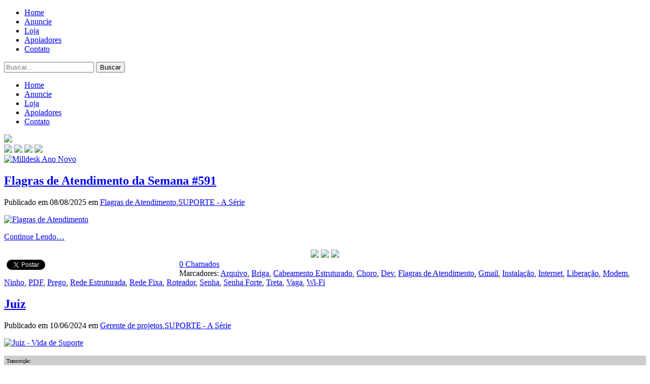

--- FILE ---
content_type: text/html; charset=UTF-8
request_url: https://vidadesuporte.com.br/tag/treta/
body_size: 12738
content:
<!DOCTYPE html>
<html lang="pt-BR">
<head profile="http://gmpg.org/xfn/11">
<meta name="viewport" content="width=device-width; initial-scale = 1.0; maximum-scale=1.0; user-scalable=no" />
<meta http-equiv="Content-Type" content="text/html; charset=UTF-8" />
<title>Treta Archives -Vida de Suporte</title>


<link rel="alternate" type="application/rss+xml" title="Vida de Suporte RSS Feed" href="https://vidadesuporte.com.br/feed/" />
<link rel="shortcut icon" type="image/jpg" href="https://vidadesuporte.com.br/wp-content/uploads/2011/06/preview_16x161.png"/>
<link rel="pingback" href="https://vidadesuporte.com.br/xmlrpc.php" />
<meta name='robots' content='index, follow, max-image-preview:large, max-snippet:-1, max-video-preview:-1' />
	<style>img:is([sizes="auto" i], [sizes^="auto," i]) { contain-intrinsic-size: 3000px 1500px }</style>
	
	<!-- This site is optimized with the Yoast SEO plugin v26.3 - https://yoast.com/wordpress/plugins/seo/ -->
	<link rel="canonical" href="https://vidadesuporte.com.br/tag/treta/" />
	<meta name="twitter:card" content="summary_large_image" />
	<meta name="twitter:title" content="Treta Archives -" />
	<script type="application/ld+json" class="yoast-schema-graph">{"@context":"https://schema.org","@graph":[{"@type":"CollectionPage","@id":"https://vidadesuporte.com.br/tag/treta/","url":"https://vidadesuporte.com.br/tag/treta/","name":"Treta Archives -","isPartOf":{"@id":"https://vidadesuporte.com.br/#website"},"primaryImageOfPage":{"@id":"https://vidadesuporte.com.br/tag/treta/#primaryimage"},"image":{"@id":"https://vidadesuporte.com.br/tag/treta/#primaryimage"},"thumbnailUrl":"https://vidadesuporte.com.br/wp-content/uploads/2025/08/Ninho-1.jpg","breadcrumb":{"@id":"https://vidadesuporte.com.br/tag/treta/#breadcrumb"},"inLanguage":"pt-BR"},{"@type":"ImageObject","inLanguage":"pt-BR","@id":"https://vidadesuporte.com.br/tag/treta/#primaryimage","url":"https://vidadesuporte.com.br/wp-content/uploads/2025/08/Ninho-1.jpg","contentUrl":"https://vidadesuporte.com.br/wp-content/uploads/2025/08/Ninho-1.jpg","width":1200,"height":627,"caption":"E agora? - Flagras de Atendimento"},{"@type":"BreadcrumbList","@id":"https://vidadesuporte.com.br/tag/treta/#breadcrumb","itemListElement":[{"@type":"ListItem","position":1,"name":"Home","item":"https://vidadesuporte.com.br/"},{"@type":"ListItem","position":2,"name":"Treta"}]},{"@type":"WebSite","@id":"https://vidadesuporte.com.br/#website","url":"https://vidadesuporte.com.br/","name":"Vida de Suporte","description":"Maior página de humor sobre TI","potentialAction":[{"@type":"SearchAction","target":{"@type":"EntryPoint","urlTemplate":"https://vidadesuporte.com.br/?s={search_term_string}"},"query-input":{"@type":"PropertyValueSpecification","valueRequired":true,"valueName":"search_term_string"}}],"inLanguage":"pt-BR"}]}</script>
	<!-- / Yoast SEO plugin. -->


<link rel='dns-prefetch' href='//secure.gravatar.com' />
<link rel='dns-prefetch' href='//stats.wp.com' />
<link rel='dns-prefetch' href='//v0.wordpress.com' />
<link rel='dns-prefetch' href='//jetpack.wordpress.com' />
<link rel='dns-prefetch' href='//s0.wp.com' />
<link rel='dns-prefetch' href='//public-api.wordpress.com' />
<link rel='dns-prefetch' href='//0.gravatar.com' />
<link rel='dns-prefetch' href='//1.gravatar.com' />
<link rel='dns-prefetch' href='//2.gravatar.com' />
<link rel="alternate" type="application/rss+xml" title="Feed de tag para Vida de Suporte &raquo; Treta" href="https://vidadesuporte.com.br/tag/treta/feed/" />
<script type="text/javascript">
/* <![CDATA[ */
window._wpemojiSettings = {"baseUrl":"https:\/\/s.w.org\/images\/core\/emoji\/16.0.1\/72x72\/","ext":".png","svgUrl":"https:\/\/s.w.org\/images\/core\/emoji\/16.0.1\/svg\/","svgExt":".svg","source":{"concatemoji":"https:\/\/vidadesuporte.com.br\/wp-includes\/js\/wp-emoji-release.min.js?ver=6.8.3"}};
/*! This file is auto-generated */
!function(s,n){var o,i,e;function c(e){try{var t={supportTests:e,timestamp:(new Date).valueOf()};sessionStorage.setItem(o,JSON.stringify(t))}catch(e){}}function p(e,t,n){e.clearRect(0,0,e.canvas.width,e.canvas.height),e.fillText(t,0,0);var t=new Uint32Array(e.getImageData(0,0,e.canvas.width,e.canvas.height).data),a=(e.clearRect(0,0,e.canvas.width,e.canvas.height),e.fillText(n,0,0),new Uint32Array(e.getImageData(0,0,e.canvas.width,e.canvas.height).data));return t.every(function(e,t){return e===a[t]})}function u(e,t){e.clearRect(0,0,e.canvas.width,e.canvas.height),e.fillText(t,0,0);for(var n=e.getImageData(16,16,1,1),a=0;a<n.data.length;a++)if(0!==n.data[a])return!1;return!0}function f(e,t,n,a){switch(t){case"flag":return n(e,"\ud83c\udff3\ufe0f\u200d\u26a7\ufe0f","\ud83c\udff3\ufe0f\u200b\u26a7\ufe0f")?!1:!n(e,"\ud83c\udde8\ud83c\uddf6","\ud83c\udde8\u200b\ud83c\uddf6")&&!n(e,"\ud83c\udff4\udb40\udc67\udb40\udc62\udb40\udc65\udb40\udc6e\udb40\udc67\udb40\udc7f","\ud83c\udff4\u200b\udb40\udc67\u200b\udb40\udc62\u200b\udb40\udc65\u200b\udb40\udc6e\u200b\udb40\udc67\u200b\udb40\udc7f");case"emoji":return!a(e,"\ud83e\udedf")}return!1}function g(e,t,n,a){var r="undefined"!=typeof WorkerGlobalScope&&self instanceof WorkerGlobalScope?new OffscreenCanvas(300,150):s.createElement("canvas"),o=r.getContext("2d",{willReadFrequently:!0}),i=(o.textBaseline="top",o.font="600 32px Arial",{});return e.forEach(function(e){i[e]=t(o,e,n,a)}),i}function t(e){var t=s.createElement("script");t.src=e,t.defer=!0,s.head.appendChild(t)}"undefined"!=typeof Promise&&(o="wpEmojiSettingsSupports",i=["flag","emoji"],n.supports={everything:!0,everythingExceptFlag:!0},e=new Promise(function(e){s.addEventListener("DOMContentLoaded",e,{once:!0})}),new Promise(function(t){var n=function(){try{var e=JSON.parse(sessionStorage.getItem(o));if("object"==typeof e&&"number"==typeof e.timestamp&&(new Date).valueOf()<e.timestamp+604800&&"object"==typeof e.supportTests)return e.supportTests}catch(e){}return null}();if(!n){if("undefined"!=typeof Worker&&"undefined"!=typeof OffscreenCanvas&&"undefined"!=typeof URL&&URL.createObjectURL&&"undefined"!=typeof Blob)try{var e="postMessage("+g.toString()+"("+[JSON.stringify(i),f.toString(),p.toString(),u.toString()].join(",")+"));",a=new Blob([e],{type:"text/javascript"}),r=new Worker(URL.createObjectURL(a),{name:"wpTestEmojiSupports"});return void(r.onmessage=function(e){c(n=e.data),r.terminate(),t(n)})}catch(e){}c(n=g(i,f,p,u))}t(n)}).then(function(e){for(var t in e)n.supports[t]=e[t],n.supports.everything=n.supports.everything&&n.supports[t],"flag"!==t&&(n.supports.everythingExceptFlag=n.supports.everythingExceptFlag&&n.supports[t]);n.supports.everythingExceptFlag=n.supports.everythingExceptFlag&&!n.supports.flag,n.DOMReady=!1,n.readyCallback=function(){n.DOMReady=!0}}).then(function(){return e}).then(function(){var e;n.supports.everything||(n.readyCallback(),(e=n.source||{}).concatemoji?t(e.concatemoji):e.wpemoji&&e.twemoji&&(t(e.twemoji),t(e.wpemoji)))}))}((window,document),window._wpemojiSettings);
/* ]]> */
</script>
<style id='wp-emoji-styles-inline-css' type='text/css'>

	img.wp-smiley, img.emoji {
		display: inline !important;
		border: none !important;
		box-shadow: none !important;
		height: 1em !important;
		width: 1em !important;
		margin: 0 0.07em !important;
		vertical-align: -0.1em !important;
		background: none !important;
		padding: 0 !important;
	}
</style>
<link rel='stylesheet' id='wp-block-library-css' href='https://vidadesuporte.com.br/wp-includes/css/dist/block-library/style.min.css?ver=6.8.3' type='text/css' media='all' />
<style id='classic-theme-styles-inline-css' type='text/css'>
/*! This file is auto-generated */
.wp-block-button__link{color:#fff;background-color:#32373c;border-radius:9999px;box-shadow:none;text-decoration:none;padding:calc(.667em + 2px) calc(1.333em + 2px);font-size:1.125em}.wp-block-file__button{background:#32373c;color:#fff;text-decoration:none}
</style>
<link rel='stylesheet' id='mediaelement-css' href='https://vidadesuporte.com.br/wp-includes/js/mediaelement/mediaelementplayer-legacy.min.css?ver=4.2.17' type='text/css' media='all' />
<link rel='stylesheet' id='wp-mediaelement-css' href='https://vidadesuporte.com.br/wp-includes/js/mediaelement/wp-mediaelement.min.css?ver=6.8.3' type='text/css' media='all' />
<style id='jetpack-sharing-buttons-style-inline-css' type='text/css'>
.jetpack-sharing-buttons__services-list{display:flex;flex-direction:row;flex-wrap:wrap;gap:0;list-style-type:none;margin:5px;padding:0}.jetpack-sharing-buttons__services-list.has-small-icon-size{font-size:12px}.jetpack-sharing-buttons__services-list.has-normal-icon-size{font-size:16px}.jetpack-sharing-buttons__services-list.has-large-icon-size{font-size:24px}.jetpack-sharing-buttons__services-list.has-huge-icon-size{font-size:36px}@media print{.jetpack-sharing-buttons__services-list{display:none!important}}.editor-styles-wrapper .wp-block-jetpack-sharing-buttons{gap:0;padding-inline-start:0}ul.jetpack-sharing-buttons__services-list.has-background{padding:1.25em 2.375em}
</style>
<style id='global-styles-inline-css' type='text/css'>
:root{--wp--preset--aspect-ratio--square: 1;--wp--preset--aspect-ratio--4-3: 4/3;--wp--preset--aspect-ratio--3-4: 3/4;--wp--preset--aspect-ratio--3-2: 3/2;--wp--preset--aspect-ratio--2-3: 2/3;--wp--preset--aspect-ratio--16-9: 16/9;--wp--preset--aspect-ratio--9-16: 9/16;--wp--preset--color--black: #000000;--wp--preset--color--cyan-bluish-gray: #abb8c3;--wp--preset--color--white: #ffffff;--wp--preset--color--pale-pink: #f78da7;--wp--preset--color--vivid-red: #cf2e2e;--wp--preset--color--luminous-vivid-orange: #ff6900;--wp--preset--color--luminous-vivid-amber: #fcb900;--wp--preset--color--light-green-cyan: #7bdcb5;--wp--preset--color--vivid-green-cyan: #00d084;--wp--preset--color--pale-cyan-blue: #8ed1fc;--wp--preset--color--vivid-cyan-blue: #0693e3;--wp--preset--color--vivid-purple: #9b51e0;--wp--preset--gradient--vivid-cyan-blue-to-vivid-purple: linear-gradient(135deg,rgba(6,147,227,1) 0%,rgb(155,81,224) 100%);--wp--preset--gradient--light-green-cyan-to-vivid-green-cyan: linear-gradient(135deg,rgb(122,220,180) 0%,rgb(0,208,130) 100%);--wp--preset--gradient--luminous-vivid-amber-to-luminous-vivid-orange: linear-gradient(135deg,rgba(252,185,0,1) 0%,rgba(255,105,0,1) 100%);--wp--preset--gradient--luminous-vivid-orange-to-vivid-red: linear-gradient(135deg,rgba(255,105,0,1) 0%,rgb(207,46,46) 100%);--wp--preset--gradient--very-light-gray-to-cyan-bluish-gray: linear-gradient(135deg,rgb(238,238,238) 0%,rgb(169,184,195) 100%);--wp--preset--gradient--cool-to-warm-spectrum: linear-gradient(135deg,rgb(74,234,220) 0%,rgb(151,120,209) 20%,rgb(207,42,186) 40%,rgb(238,44,130) 60%,rgb(251,105,98) 80%,rgb(254,248,76) 100%);--wp--preset--gradient--blush-light-purple: linear-gradient(135deg,rgb(255,206,236) 0%,rgb(152,150,240) 100%);--wp--preset--gradient--blush-bordeaux: linear-gradient(135deg,rgb(254,205,165) 0%,rgb(254,45,45) 50%,rgb(107,0,62) 100%);--wp--preset--gradient--luminous-dusk: linear-gradient(135deg,rgb(255,203,112) 0%,rgb(199,81,192) 50%,rgb(65,88,208) 100%);--wp--preset--gradient--pale-ocean: linear-gradient(135deg,rgb(255,245,203) 0%,rgb(182,227,212) 50%,rgb(51,167,181) 100%);--wp--preset--gradient--electric-grass: linear-gradient(135deg,rgb(202,248,128) 0%,rgb(113,206,126) 100%);--wp--preset--gradient--midnight: linear-gradient(135deg,rgb(2,3,129) 0%,rgb(40,116,252) 100%);--wp--preset--font-size--small: 13px;--wp--preset--font-size--medium: 20px;--wp--preset--font-size--large: 36px;--wp--preset--font-size--x-large: 42px;--wp--preset--spacing--20: 0.44rem;--wp--preset--spacing--30: 0.67rem;--wp--preset--spacing--40: 1rem;--wp--preset--spacing--50: 1.5rem;--wp--preset--spacing--60: 2.25rem;--wp--preset--spacing--70: 3.38rem;--wp--preset--spacing--80: 5.06rem;--wp--preset--shadow--natural: 6px 6px 9px rgba(0, 0, 0, 0.2);--wp--preset--shadow--deep: 12px 12px 50px rgba(0, 0, 0, 0.4);--wp--preset--shadow--sharp: 6px 6px 0px rgba(0, 0, 0, 0.2);--wp--preset--shadow--outlined: 6px 6px 0px -3px rgba(255, 255, 255, 1), 6px 6px rgba(0, 0, 0, 1);--wp--preset--shadow--crisp: 6px 6px 0px rgba(0, 0, 0, 1);}:where(.is-layout-flex){gap: 0.5em;}:where(.is-layout-grid){gap: 0.5em;}body .is-layout-flex{display: flex;}.is-layout-flex{flex-wrap: wrap;align-items: center;}.is-layout-flex > :is(*, div){margin: 0;}body .is-layout-grid{display: grid;}.is-layout-grid > :is(*, div){margin: 0;}:where(.wp-block-columns.is-layout-flex){gap: 2em;}:where(.wp-block-columns.is-layout-grid){gap: 2em;}:where(.wp-block-post-template.is-layout-flex){gap: 1.25em;}:where(.wp-block-post-template.is-layout-grid){gap: 1.25em;}.has-black-color{color: var(--wp--preset--color--black) !important;}.has-cyan-bluish-gray-color{color: var(--wp--preset--color--cyan-bluish-gray) !important;}.has-white-color{color: var(--wp--preset--color--white) !important;}.has-pale-pink-color{color: var(--wp--preset--color--pale-pink) !important;}.has-vivid-red-color{color: var(--wp--preset--color--vivid-red) !important;}.has-luminous-vivid-orange-color{color: var(--wp--preset--color--luminous-vivid-orange) !important;}.has-luminous-vivid-amber-color{color: var(--wp--preset--color--luminous-vivid-amber) !important;}.has-light-green-cyan-color{color: var(--wp--preset--color--light-green-cyan) !important;}.has-vivid-green-cyan-color{color: var(--wp--preset--color--vivid-green-cyan) !important;}.has-pale-cyan-blue-color{color: var(--wp--preset--color--pale-cyan-blue) !important;}.has-vivid-cyan-blue-color{color: var(--wp--preset--color--vivid-cyan-blue) !important;}.has-vivid-purple-color{color: var(--wp--preset--color--vivid-purple) !important;}.has-black-background-color{background-color: var(--wp--preset--color--black) !important;}.has-cyan-bluish-gray-background-color{background-color: var(--wp--preset--color--cyan-bluish-gray) !important;}.has-white-background-color{background-color: var(--wp--preset--color--white) !important;}.has-pale-pink-background-color{background-color: var(--wp--preset--color--pale-pink) !important;}.has-vivid-red-background-color{background-color: var(--wp--preset--color--vivid-red) !important;}.has-luminous-vivid-orange-background-color{background-color: var(--wp--preset--color--luminous-vivid-orange) !important;}.has-luminous-vivid-amber-background-color{background-color: var(--wp--preset--color--luminous-vivid-amber) !important;}.has-light-green-cyan-background-color{background-color: var(--wp--preset--color--light-green-cyan) !important;}.has-vivid-green-cyan-background-color{background-color: var(--wp--preset--color--vivid-green-cyan) !important;}.has-pale-cyan-blue-background-color{background-color: var(--wp--preset--color--pale-cyan-blue) !important;}.has-vivid-cyan-blue-background-color{background-color: var(--wp--preset--color--vivid-cyan-blue) !important;}.has-vivid-purple-background-color{background-color: var(--wp--preset--color--vivid-purple) !important;}.has-black-border-color{border-color: var(--wp--preset--color--black) !important;}.has-cyan-bluish-gray-border-color{border-color: var(--wp--preset--color--cyan-bluish-gray) !important;}.has-white-border-color{border-color: var(--wp--preset--color--white) !important;}.has-pale-pink-border-color{border-color: var(--wp--preset--color--pale-pink) !important;}.has-vivid-red-border-color{border-color: var(--wp--preset--color--vivid-red) !important;}.has-luminous-vivid-orange-border-color{border-color: var(--wp--preset--color--luminous-vivid-orange) !important;}.has-luminous-vivid-amber-border-color{border-color: var(--wp--preset--color--luminous-vivid-amber) !important;}.has-light-green-cyan-border-color{border-color: var(--wp--preset--color--light-green-cyan) !important;}.has-vivid-green-cyan-border-color{border-color: var(--wp--preset--color--vivid-green-cyan) !important;}.has-pale-cyan-blue-border-color{border-color: var(--wp--preset--color--pale-cyan-blue) !important;}.has-vivid-cyan-blue-border-color{border-color: var(--wp--preset--color--vivid-cyan-blue) !important;}.has-vivid-purple-border-color{border-color: var(--wp--preset--color--vivid-purple) !important;}.has-vivid-cyan-blue-to-vivid-purple-gradient-background{background: var(--wp--preset--gradient--vivid-cyan-blue-to-vivid-purple) !important;}.has-light-green-cyan-to-vivid-green-cyan-gradient-background{background: var(--wp--preset--gradient--light-green-cyan-to-vivid-green-cyan) !important;}.has-luminous-vivid-amber-to-luminous-vivid-orange-gradient-background{background: var(--wp--preset--gradient--luminous-vivid-amber-to-luminous-vivid-orange) !important;}.has-luminous-vivid-orange-to-vivid-red-gradient-background{background: var(--wp--preset--gradient--luminous-vivid-orange-to-vivid-red) !important;}.has-very-light-gray-to-cyan-bluish-gray-gradient-background{background: var(--wp--preset--gradient--very-light-gray-to-cyan-bluish-gray) !important;}.has-cool-to-warm-spectrum-gradient-background{background: var(--wp--preset--gradient--cool-to-warm-spectrum) !important;}.has-blush-light-purple-gradient-background{background: var(--wp--preset--gradient--blush-light-purple) !important;}.has-blush-bordeaux-gradient-background{background: var(--wp--preset--gradient--blush-bordeaux) !important;}.has-luminous-dusk-gradient-background{background: var(--wp--preset--gradient--luminous-dusk) !important;}.has-pale-ocean-gradient-background{background: var(--wp--preset--gradient--pale-ocean) !important;}.has-electric-grass-gradient-background{background: var(--wp--preset--gradient--electric-grass) !important;}.has-midnight-gradient-background{background: var(--wp--preset--gradient--midnight) !important;}.has-small-font-size{font-size: var(--wp--preset--font-size--small) !important;}.has-medium-font-size{font-size: var(--wp--preset--font-size--medium) !important;}.has-large-font-size{font-size: var(--wp--preset--font-size--large) !important;}.has-x-large-font-size{font-size: var(--wp--preset--font-size--x-large) !important;}
:where(.wp-block-post-template.is-layout-flex){gap: 1.25em;}:where(.wp-block-post-template.is-layout-grid){gap: 1.25em;}
:where(.wp-block-columns.is-layout-flex){gap: 2em;}:where(.wp-block-columns.is-layout-grid){gap: 2em;}
:root :where(.wp-block-pullquote){font-size: 1.5em;line-height: 1.6;}
</style>
<link rel='stylesheet' id='econsulters-cache-plugin-styles-css' href='https://vidadesuporte.com.br/wp-content/plugins/econsulters-cache/public/assets/css/public.css?ver=1.0.0' type='text/css' media='all' />
<link rel='stylesheet' id='estilo-css' href='https://vidadesuporte.com.br/wp-content/themes/vdsuporte/style.css?ver=6.8.3' type='text/css' media='all' />
<link rel='stylesheet' id='responsivo-css' href='https://vidadesuporte.com.br/wp-content/themes/vdsuporte/responsivo.css?ver=6.8.3' type='text/css' media='all' />
<script type="text/javascript" src="https://vidadesuporte.com.br/wp-includes/js/jquery/jquery.min.js?ver=3.7.1" id="jquery-core-js"></script>
<script type="text/javascript" src="https://vidadesuporte.com.br/wp-includes/js/jquery/jquery-migrate.min.js?ver=3.4.1" id="jquery-migrate-js"></script>
<script type="text/javascript" src="https://vidadesuporte.com.br/wp-content/plugins/econsulters-cache/public/assets/js/public.js?ver=1.0.0" id="econsulters-cache-plugin-script-js"></script>
<script type="text/javascript" src="https://vidadesuporte.com.br/wp-content/themes/vdsuporte/script.js?ver=6.8.3" id="blogive-script-js"></script>
<link rel="https://api.w.org/" href="https://vidadesuporte.com.br/wp-json/" /><link rel="alternate" title="JSON" type="application/json" href="https://vidadesuporte.com.br/wp-json/wp/v2/tags/7320" /><link rel="EditURI" type="application/rsd+xml" title="RSD" href="https://vidadesuporte.com.br/xmlrpc.php?rsd" />
<meta name="generator" content="WordPress 6.8.3" />
        
        <meta property="fb:admins" content="100001001584107"/>                
        
		<script language="javascript">
		jQuery(function($){
			
			
			
			/// update nos numeros de comentarios
			$('.postcom').each(function(){
				var atucom = $(this).val();
				var urlcom = $(this).parent().find('.posturl').val();
				
				var combj = $(this).attr('id');
				
				$.getJSON("https://graph.facebook.com/1056143497840609/?ids="+urlcom, function(json) {
					//console.log(json);
					if(json!=''){
					var fbcom; 			
					for(i in json) {
						if(json[i].hasOwnProperty('share')){
							fbcom = json[i].share.comment_count;
						}
					}
					//console.log(fbcom);
					var novocom = (fbcom*1)+(atucom*1);
					
					if(novocom == 0) var novocom = 'Chamados';
					if(novocom == 1) var novocom = '1 Chamado';
					if(novocom>1) var novocom = novocom+' Chamados';
						if($('#'+combj).parent().find('.comentai a').length) $('#'+combj).parent().find('.comentai a').html(novocom);
						else if($('#'+combj).parent().parent().find('.comentai a').length) $('#'+combj).parent().parent().find('.comentai a').html(novocom);
						else if($('#'+combj).parent().parent().parent().find('.comentai a').length) $('#'+combj).parent().parent().parent().find('.comentai a').html(novocom);
											}
				});
				
			});
			
				
				
			
		});
		</script>
		<style>
		#sombrafbc{
			background:#000;
			position:fixed;
			display:none;
			z-index:99999;
			width:120%;
			height:120%;
			opacity:0.5;
			margin:-10%;
		}
		#palcom{
			position:fixed;
			display:none;
			left:50%;
			top:50%;
			margin:-300px 0 0 -300px;
			z-index:99999;
			width:600px;
			height:600px;
			border-radius:5px;
		}
		#closelfb{
			float:right;
			margin:-20px -20px;
			z-index:1000;
			cursor:pointer;
		}
		</style>
		
	
		<link rel="stylesheet" href="https://vidadesuporte.com.br/wp-content/plugins/wp-page-numbers/tiny/wp-page-numbers.css" type="text/css" media="screen" />	<style>img#wpstats{display:none}</style>
		
<!-- Jetpack Open Graph Tags -->
<meta property="og:type" content="website" />
<meta property="og:title" content="Treta Archives -" />
<meta property="og:url" content="https://vidadesuporte.com.br/tag/treta/" />
<meta property="og:site_name" content="Vida de Suporte" />
<meta property="og:image" content="https://s0.wp.com/i/blank.jpg" />
<meta property="og:image:width" content="200" />
<meta property="og:image:height" content="200" />
<meta property="og:image:alt" content="" />
<meta property="og:locale" content="pt_BR" />

<!-- End Jetpack Open Graph Tags -->

<meta name="google-site-verification" content="6qPTN3O0YXjwWaldsSHSQ4__kc7Repr3kXyQwoXMT6c" />

<script type="text/javascript">

  var _gaq = _gaq || [];
  _gaq.push(['_setAccount', 'UA-15306883-2']);
  _gaq.push(['_trackPageview']);

  (function() {
    var ga = document.createElement('script'); ga.type = 'text/javascript'; ga.async = true;
    ga.src = ('https:' == document.location.protocol ? 'https://ssl' : 'http://www') + '.google-analytics.com/ga.js';
    var s = document.getElementsByTagName('script')[0]; s.parentNode.insertBefore(ga, s);
  })();

</script>

</head>

<body>


<div id="fb-root"></div>
<script>(function(d, s, id) {
  var js, fjs = d.getElementsByTagName(s)[0];
  if (d.getElementById(id)) return;
  js = d.createElement(s); js.id = id;
  js.src = "//connect.facebook.net/pt_BR/all.js#xfbml=1";
  fjs.parentNode.insertBefore(js, fjs);
}(document, 'script', 'facebook-jssdk'));</script>
<script>!function(d,s,id){var js,fjs=d.getElementsByTagName(s)[0],p=/^http:/.test(d.location)?'http':'https';if(!d.getElementById(id)){js=d.createElement(s);js.id=id;js.src=p+'://platform.twitter.com/widgets.js';fjs.parentNode.insertBefore(js,fjs);}}(document, 'script', 'twitter-wjs');</script>

<!-- Posicione esta tag depois da última tag do botão +1. -->
<script type="text/javascript">
  window.___gcfg = {lang: 'pt-BR'};

  (function() {
    var po = document.createElement('script'); po.type = 'text/javascript'; po.async = true;
    po.src = 'https://apis.google.com/js/plusone.js';
    var s = document.getElementsByTagName('script')[0]; s.parentNode.insertBefore(po, s);
  })();
</script>


    <div id="headermenu">
    <div class="mainpage">
        <div class="menuheader"><ul id="menu-menu-topo" class="menu"><li id="menu-item-9543" class="menu-item menu-item-type-custom menu-item-object-custom menu-item-home menu-item-9543"><a href="https://vidadesuporte.com.br/">Home</a></li>
<li id="menu-item-9538" class="menu-item menu-item-type-post_type menu-item-object-page menu-item-9538"><a href="https://vidadesuporte.com.br/anuncie/">Anuncie</a></li>
<li id="menu-item-11397" class="menu-item menu-item-type-custom menu-item-object-custom menu-item-11397"><a href="http://loja.vidadesuporte.com.br/">Loja</a></li>
<li id="menu-item-9574" class="menu-item menu-item-type-post_type menu-item-object-page menu-item-9574"><a href="https://vidadesuporte.com.br/apoiadores/">Apoiadores</a></li>
<li id="menu-item-9542" class="menu-item menu-item-type-post_type menu-item-object-page menu-item-9542"><a href="https://vidadesuporte.com.br/contato/">Contato</a></li>
</ul></div>    
     <div id="buscablog">
           <form action="https://vidadesuporte.com.br" method="get">
                <input type="text" size="20" name="s" id="s" placeholder="Buscar..." value="" /> <input type="submit" id="acao" value="Buscar"/>
           </form>
     </div>
     <div id="menuresp">
     	<a href="#" id="abrem"></a>
        <div id="lista">
        <div class="listah"><ul id="menu-menu-topo-1" class="menu"><li class="menu-item menu-item-type-custom menu-item-object-custom menu-item-home menu-item-9543"><a href="https://vidadesuporte.com.br/">Home</a></li>
<li class="menu-item menu-item-type-post_type menu-item-object-page menu-item-9538"><a href="https://vidadesuporte.com.br/anuncie/">Anuncie</a></li>
<li class="menu-item menu-item-type-custom menu-item-object-custom menu-item-11397"><a href="http://loja.vidadesuporte.com.br/">Loja</a></li>
<li class="menu-item menu-item-type-post_type menu-item-object-page menu-item-9574"><a href="https://vidadesuporte.com.br/apoiadores/">Apoiadores</a></li>
<li class="menu-item menu-item-type-post_type menu-item-object-page menu-item-9542"><a href="https://vidadesuporte.com.br/contato/">Contato</a></li>
</ul></div>        </div>
     </div>
    </div>
     
	</div>
    <div id="cabefoo"></div>

<div class="mainpage">
<div id="cabecalho" style="background:url(https://vidadesuporte.com.br/wp-content/uploads/2015/01/Topo_Figa_Grey.png) 335px 0 no-repeat;">
    <div id="logo">
    	<a href="https://vidadesuporte.com.br"><img src="https://vidadesuporte.com.br/wp-content/themes/vdsuporte/images/logo.gif" border="0" /></a>
    </div>


        <div id="redessociais">
            <a href="https://www.instagram.com/tirinhas_suporte/" target="_blank" title="Siga no Insta"><img src="https://vidadesuporte.com.br/wp-content/themes/vdsuporte/images/insta.png"></a>
            <a href="https://www.facebook.com/tirinhassuporte" target="_blank" title="Curta no Facebook"><img src="https://vidadesuporte.com.br/wp-content/themes/vdsuporte/images/fb.png"></a>
            <a href="http://twitter.com/Andre_Suporte" target="_blank" title="Siga no Twitter"><img src="https://vidadesuporte.com.br/wp-content/themes/vdsuporte/images/tw.png" ></a>
            <a href="https://www.youtube.com/user/suportecanal" target="_blank" title="Assine o canal"><img class="or" src="https://vidadesuporte.com.br/wp-content/themes/vdsuporte/images/yt.png"></a>
        </div>
        
</div>
    <div id="bloco-posts">
    
    
            <div id="adstopo"><a href="https://www.milldesk.com.br/avalie?utm_source=bannertopovidadesuporte&utm_medium=vidadesuportebannertopo&utm_campaign=bannertopovidadesuporte&origem=vidadesuporte_topo" target="_blank"><img src="https://vidadesuporte.com.br/wp-content/uploads/2026/01/Milldesk-Ano-Novo.gif" alt="Milldesk Ano Novo" width="630" height="150" class="aligncenter size-full wp-image-34667" /></a></div>
        
                <div class="post" id="post-33829">
        
            <h2 class="titulopost">
                <a href="https://vidadesuporte.com.br/suporte-a-serie/flagras-de-atendimento-da-semana-591/" rel="bookmark" title="Flagras de Atendimento da Semana #591">Flagras de Atendimento da Semana #591</a>
            </h2>
            
            <div class="infopost">
                Publicado em 08/08/2025 em <a href="https://vidadesuporte.com.br/category/suporte-a-serie/flagras-de-atendimento/" rel="category tag">Flagras de Atendimento</a>,<a href="https://vidadesuporte.com.br/category/suporte-a-serie/" rel="category tag">SUPORTE - A Série</a>            </div>
            
                  
                
            <div class="content">
                <p><a href="https://vidadesuporte.com.br/suporte-a-serie/flagras-de-atendimento-da-semana-591/#more-33829"><img fetchpriority="high" decoding="async" src="https://vidadesuporte.com.br/wp-content/uploads/2025/08/Flagras-591.jpg" alt="Flagras de Atendimento" width="500" height="517" class="aligncenter size-full wp-image-33841" srcset="https://vidadesuporte.com.br/wp-content/uploads/2025/08/Flagras-591.jpg 500w, https://vidadesuporte.com.br/wp-content/uploads/2025/08/Flagras-591-290x300.jpg 290w" sizes="(max-width: 500px) 100vw, 500px" /></a></p>
<p> <a href="https://vidadesuporte.com.br/suporte-a-serie/flagras-de-atendimento-da-semana-591/#more-33829" class="more-link"> Continue Lendo&#8230;</a></p>
<input type="hidden" id="url33829" class="posturl" value="http://vidadesuporte.com.br/suporte-a-serie/flagras-de-atendimento-da-semana-591/" />
					<input type="hidden" id="com33829" class="postcom" value="0" />            </div>
                
            <div class="postfooter">
                <div class="listsos" style="text-align:center;">
                    <a target="_blank" href="whatsapp://send?text=Flagras%20de%20Atendimento%20da%20Semana%20%23591%20https%3A%2F%2Fvidadesuporte.com.br%2Fsuporte-a-serie%2Fflagras-de-atendimento-da-semana-591%2F"><img src="https://vidadesuporte.com.br/wp-content/themes/vdsuporte/images/whatsappbutton.png" border="0" /></a>

                    <a target="_blank" href="https://www.facebook.com/sharer/sharer.php?u=https://vidadesuporte.com.br/suporte-a-serie/flagras-de-atendimento-da-semana-591/"><img src="https://vidadesuporte.com.br/wp-content/themes/vdsuporte/images/facebook.png" border="0" /></a>

                    <a target="_blank" href="https://twitter.com/home?status=Flagras%20de%20Atendimento%20da%20Semana%20%23591%20https%3A%2F%2Fvidadesuporte.com.br%2Fsuporte-a-serie%2Fflagras-de-atendimento-da-semana-591%2F"><img src="https://vidadesuporte.com.br/wp-content/themes/vdsuporte/images/twitter.png" border="0" /></a>
                </div>
                
            <table width="340" style="float:left; margin:0 0 5px 5px;" border="0" cellspacing="0" cellpadding="0">
                      <tr>
                        <td><div class="fb-share-button" data-href="https://vidadesuporte.com.br/suporte-a-serie/flagras-de-atendimento-da-semana-591/" data-width="80" data-type="box_count"></div></td>
                        <td><div class="fb-like" data-href="https://vidadesuporte.com.br/suporte-a-serie/flagras-de-atendimento-da-semana-591/" data-width="80" data-layout="box_count" data-action="like" data-show-faces="true" data-share="false"></div></td>
                        <td>    <a href="https://twitter.com/share" class="twitter-share-button" data-count="vertical" data-url="https://vidadesuporte.com.br/suporte-a-serie/flagras-de-atendimento-da-semana-591/" data-text="Flagras de Atendimento da Semana #591" data-via="Andre_Suporte" data-lang="pt" data-related="Andre_Suporte">Tweetar</a></td>
                        <td><div class="g-plusone" data-size="tall" data-href="https://vidadesuporte.com.br/suporte-a-serie/flagras-de-atendimento-da-semana-591/"></div></td>
                      </tr>
            </table> 
            
                                <div class="comentai">
                    <a href="https://vidadesuporte.com.br/suporte-a-serie/flagras-de-atendimento-da-semana-591/#respond">0 Chamados</a>                </div>
                                
                <div class="tags">Marcadores: <a href="https://vidadesuporte.com.br/tag/arquivo/" rel="tag">Arquivo</a>, <a href="https://vidadesuporte.com.br/tag/briga/" rel="tag">Briga</a>, <a href="https://vidadesuporte.com.br/tag/cabeamento-estruturado/" rel="tag">Cabeamento Estruturado</a>, <a href="https://vidadesuporte.com.br/tag/choro/" rel="tag">Choro</a>, <a href="https://vidadesuporte.com.br/tag/dev/" rel="tag">Dev</a>, <a href="https://vidadesuporte.com.br/tag/flagras-de-atendimento/" rel="tag">Flagras de Atendimento</a>, <a href="https://vidadesuporte.com.br/tag/gmail/" rel="tag">Gmail</a>, <a href="https://vidadesuporte.com.br/tag/instalacao/" rel="tag">Instalação</a>, <a href="https://vidadesuporte.com.br/tag/internet/" rel="tag">Internet</a>, <a href="https://vidadesuporte.com.br/tag/liberacao/" rel="tag">Liberação</a>, <a href="https://vidadesuporte.com.br/tag/modem/" rel="tag">Modem</a>, <a href="https://vidadesuporte.com.br/tag/ninho/" rel="tag">Ninho</a>, <a href="https://vidadesuporte.com.br/tag/pdf/" rel="tag">PDF</a>, <a href="https://vidadesuporte.com.br/tag/prego/" rel="tag">Prego</a>, <a href="https://vidadesuporte.com.br/tag/rede-estruturada/" rel="tag">Rede Estruturada</a>, <a href="https://vidadesuporte.com.br/tag/rede-fixa/" rel="tag">Rede Fixa</a>, <a href="https://vidadesuporte.com.br/tag/roteador/" rel="tag">Roteador</a>, <a href="https://vidadesuporte.com.br/tag/senha/" rel="tag">Senha</a>, <a href="https://vidadesuporte.com.br/tag/senha-forte/" rel="tag">Senha Forte</a>, <a href="https://vidadesuporte.com.br/tag/treta/" rel="tag">Treta</a>, <a href="https://vidadesuporte.com.br/tag/vaga/" rel="tag">Vaga</a>, <a href="https://vidadesuporte.com.br/tag/wi-fi/" rel="tag">Wi-Fi</a></div>            </div>
        </div>

                            <div class="post" id="post-31853">
        
            <h2 class="titulopost">
                <a href="https://vidadesuporte.com.br/suporte-a-serie/juiz/" rel="bookmark" title="Juiz">Juiz</a>
            </h2>
            
            <div class="infopost">
                Publicado em 10/06/2024 em <a href="https://vidadesuporte.com.br/category/suporte-a-serie/gerente-de-projetos/" rel="category tag">Gerente de projetos</a>,<a href="https://vidadesuporte.com.br/category/suporte-a-serie/" rel="category tag">SUPORTE - A Série</a>            </div>
            
                  
                
            <div class="content">
                <p><a href="https://vidadesuporte.com.br/wp-content/uploads/2024/06/Suporte_3462.jpg"><img decoding="async" src="https://vidadesuporte.com.br/wp-content/uploads/2024/06/Suporte_3462.jpg" alt="Juiz - Vida de Suporte" width="600" height="536" class="aligncenter size-full wp-image-31854" srcset="https://vidadesuporte.com.br/wp-content/uploads/2024/06/Suporte_3462.jpg 600w, https://vidadesuporte.com.br/wp-content/uploads/2024/06/Suporte_3462-300x268.jpg 300w" sizes="(max-width: 600px) 100vw, 600px" /></a></p>
<div style="padding: 5px; background-color:#cccccc; font-size: 10px">
Transcrição:</p>
<p>Alex [papeando com o Suporte enquanto pegam um café]: O gerente se ofereceu pra ser o juiz da pelada dos funcionários?<br />
Suporte: Sim. Mas não foi uma boa ideia.<br />
Suporte: Xingaram até a tataravó do Gerente quando ele apitou.<br />
Alex: Quando ele apitou uma falta, impedimento ou pênalti?<br />
Suporte: O início da partida.
</p></div>
<p align="center" style="font-weight: normal">
Mais tirinhas com o Gerente você vê <strong><a href="https://vidadesuporte.com.br/category/suporte-a-serie/gerente-de-projetos/" rel="noopener" target="_blank">aqui!</a></strong> Mais partidas da pelada da firma você confere <strong><a href="https://vidadesuporte.com.br/tag/pelada/" rel="noopener" target="_blank">aqui!</a></strong></p>
<input type="hidden" id="url31853" class="posturl" value="http://vidadesuporte.com.br/suporte-a-serie/juiz/" />
					<input type="hidden" id="com31853" class="postcom" value="0" />            </div>
                
            <div class="postfooter">
                <div class="listsos" style="text-align:center;">
                    <a target="_blank" href="whatsapp://send?text=Juiz%20https%3A%2F%2Fvidadesuporte.com.br%2Fsuporte-a-serie%2Fjuiz%2F"><img src="https://vidadesuporte.com.br/wp-content/themes/vdsuporte/images/whatsappbutton.png" border="0" /></a>

                    <a target="_blank" href="https://www.facebook.com/sharer/sharer.php?u=https://vidadesuporte.com.br/suporte-a-serie/juiz/"><img src="https://vidadesuporte.com.br/wp-content/themes/vdsuporte/images/facebook.png" border="0" /></a>

                    <a target="_blank" href="https://twitter.com/home?status=Juiz%20https%3A%2F%2Fvidadesuporte.com.br%2Fsuporte-a-serie%2Fjuiz%2F"><img src="https://vidadesuporte.com.br/wp-content/themes/vdsuporte/images/twitter.png" border="0" /></a>
                </div>
                
            <table width="340" style="float:left; margin:0 0 5px 5px;" border="0" cellspacing="0" cellpadding="0">
                      <tr>
                        <td><div class="fb-share-button" data-href="https://vidadesuporte.com.br/suporte-a-serie/juiz/" data-width="80" data-type="box_count"></div></td>
                        <td><div class="fb-like" data-href="https://vidadesuporte.com.br/suporte-a-serie/juiz/" data-width="80" data-layout="box_count" data-action="like" data-show-faces="true" data-share="false"></div></td>
                        <td>    <a href="https://twitter.com/share" class="twitter-share-button" data-count="vertical" data-url="https://vidadesuporte.com.br/suporte-a-serie/juiz/" data-text="Juiz" data-via="Andre_Suporte" data-lang="pt" data-related="Andre_Suporte">Tweetar</a></td>
                        <td><div class="g-plusone" data-size="tall" data-href="https://vidadesuporte.com.br/suporte-a-serie/juiz/"></div></td>
                      </tr>
            </table> 
            
                                <div class="comentai">
                    <a href="https://vidadesuporte.com.br/suporte-a-serie/juiz/#respond">0 Chamados</a>                </div>
                                
                <div class="tags">Marcadores: <a href="https://vidadesuporte.com.br/tag/bola/" rel="tag">Bola</a>, <a href="https://vidadesuporte.com.br/tag/chefe/" rel="tag">Chefe</a>, <a href="https://vidadesuporte.com.br/tag/falta/" rel="tag">Falta</a>, <a href="https://vidadesuporte.com.br/tag/futebol/" rel="tag">Futebol</a>, <a href="https://vidadesuporte.com.br/tag/gerente/" rel="tag">Gerente</a>, <a href="https://vidadesuporte.com.br/tag/juiz/" rel="tag">Juiz</a>, <a href="https://vidadesuporte.com.br/tag/mae/" rel="tag">Mãe</a>, <a href="https://vidadesuporte.com.br/tag/pelada/" rel="tag">Pelada</a>, <a href="https://vidadesuporte.com.br/tag/treta/" rel="tag">Treta</a>, <a href="https://vidadesuporte.com.br/tag/xingamento/" rel="tag">Xingamento</a>, <a href="https://vidadesuporte.com.br/tag/xingar/" rel="tag">Xingar</a></div>            </div>
        </div>

                            <div class="post" id="post-29872">
        
            <h2 class="titulopost">
                <a href="https://vidadesuporte.com.br/suporte-a-serie/flagras-de-atendimento-da-semana-516/" rel="bookmark" title="Flagras de Atendimento da Semana #516">Flagras de Atendimento da Semana #516</a>
            </h2>
            
            <div class="infopost">
                Publicado em 21/04/2023 em <a href="https://vidadesuporte.com.br/category/suporte-a-serie/flagras-de-atendimento/" rel="category tag">Flagras de Atendimento</a>,<a href="https://vidadesuporte.com.br/category/suporte-a-serie/" rel="category tag">SUPORTE - A Série</a>            </div>
            
                  
                
            <div class="content">
                <p><a href="https://vidadesuporte.com.br/suporte-a-serie/flagras-de-atendimento-da-semana-516/#more-29872"><img decoding="async" src="https://vidadesuporte.com.br/wp-content/uploads/2023/04/Flagras-516.jpg" alt="Flagras de Atendimento" width="500" height="517" class="aligncenter size-full wp-image-29876" srcset="https://vidadesuporte.com.br/wp-content/uploads/2023/04/Flagras-516.jpg 500w, https://vidadesuporte.com.br/wp-content/uploads/2023/04/Flagras-516-290x300.jpg 290w" sizes="(max-width: 500px) 100vw, 500px" /></a></p>
<p> <a href="https://vidadesuporte.com.br/suporte-a-serie/flagras-de-atendimento-da-semana-516/#more-29872" class="more-link"> Continue Lendo&#8230;</a></p>
<input type="hidden" id="url29872" class="posturl" value="http://vidadesuporte.com.br/suporte-a-serie/flagras-de-atendimento-da-semana-516/" />
					<input type="hidden" id="com29872" class="postcom" value="2" />            </div>
                
            <div class="postfooter">
                <div class="listsos" style="text-align:center;">
                    <a target="_blank" href="whatsapp://send?text=Flagras%20de%20Atendimento%20da%20Semana%20%23516%20https%3A%2F%2Fvidadesuporte.com.br%2Fsuporte-a-serie%2Fflagras-de-atendimento-da-semana-516%2F"><img src="https://vidadesuporte.com.br/wp-content/themes/vdsuporte/images/whatsappbutton.png" border="0" /></a>

                    <a target="_blank" href="https://www.facebook.com/sharer/sharer.php?u=https://vidadesuporte.com.br/suporte-a-serie/flagras-de-atendimento-da-semana-516/"><img src="https://vidadesuporte.com.br/wp-content/themes/vdsuporte/images/facebook.png" border="0" /></a>

                    <a target="_blank" href="https://twitter.com/home?status=Flagras%20de%20Atendimento%20da%20Semana%20%23516%20https%3A%2F%2Fvidadesuporte.com.br%2Fsuporte-a-serie%2Fflagras-de-atendimento-da-semana-516%2F"><img src="https://vidadesuporte.com.br/wp-content/themes/vdsuporte/images/twitter.png" border="0" /></a>
                </div>
                
            <table width="340" style="float:left; margin:0 0 5px 5px;" border="0" cellspacing="0" cellpadding="0">
                      <tr>
                        <td><div class="fb-share-button" data-href="https://vidadesuporte.com.br/suporte-a-serie/flagras-de-atendimento-da-semana-516/" data-width="80" data-type="box_count"></div></td>
                        <td><div class="fb-like" data-href="https://vidadesuporte.com.br/suporte-a-serie/flagras-de-atendimento-da-semana-516/" data-width="80" data-layout="box_count" data-action="like" data-show-faces="true" data-share="false"></div></td>
                        <td>    <a href="https://twitter.com/share" class="twitter-share-button" data-count="vertical" data-url="https://vidadesuporte.com.br/suporte-a-serie/flagras-de-atendimento-da-semana-516/" data-text="Flagras de Atendimento da Semana #516" data-via="Andre_Suporte" data-lang="pt" data-related="Andre_Suporte">Tweetar</a></td>
                        <td><div class="g-plusone" data-size="tall" data-href="https://vidadesuporte.com.br/suporte-a-serie/flagras-de-atendimento-da-semana-516/"></div></td>
                      </tr>
            </table> 
            
                                <div class="comentai">
                    <a href="https://vidadesuporte.com.br/suporte-a-serie/flagras-de-atendimento-da-semana-516/#comments">2 Chamados</a>                </div>
                                
                <div class="tags">Marcadores: <a href="https://vidadesuporte.com.br/tag/aspira/" rel="tag">Aspira</a>, <a href="https://vidadesuporte.com.br/tag/chrome/" rel="tag">Chrome</a>, <a href="https://vidadesuporte.com.br/tag/cpu/" rel="tag">cpu</a>, <a href="https://vidadesuporte.com.br/tag/erro/" rel="tag">Erro</a>, <a href="https://vidadesuporte.com.br/tag/estagiario/" rel="tag">Estagiário</a>, <a href="https://vidadesuporte.com.br/tag/estagiario-aprova/" rel="tag">Estagiário Aprova</a>, <a href="https://vidadesuporte.com.br/tag/fax/" rel="tag">Fax</a>, <a href="https://vidadesuporte.com.br/tag/flagras-de-atendimento/" rel="tag">Flagras de Atendimento</a>, <a href="https://vidadesuporte.com.br/tag/garantia/" rel="tag">Garantia</a>, <a href="https://vidadesuporte.com.br/tag/impressora/" rel="tag">Impressora</a>, <a href="https://vidadesuporte.com.br/tag/navegador/" rel="tag">Navegador</a>, <a href="https://vidadesuporte.com.br/tag/processador/" rel="tag">Processador</a>, <a href="https://vidadesuporte.com.br/tag/socket/" rel="tag">Socket</a>, <a href="https://vidadesuporte.com.br/tag/spotify/" rel="tag">Spotify</a>, <a href="https://vidadesuporte.com.br/tag/treta/" rel="tag">Treta</a></div>            </div>
        </div>

                               
		
<div class="navigation">
                        </div>

                        </div>

<div id="bdireita">
        
        <ul id="sidebar">
            <li id="block-10" class="widget widget_block"><a href="https://softwarehelpdesk.milldesk.com.br/?utm_source=bannerlateralvidadesuporte&utm_medium=vida_suporte_banner_lateral&utm_campaign=banner_lateral_vds&origem=vidadesuporte_lateral_quadrado" target="_blank"><img loading="lazy" decoding="async" src="https://vidadesuporte.com.br/wp-content/uploads/2026/01/Comece-2026-com-Milldesk.jpg" alt="Comece 2026 com Milldesk" width="300" height="300" class="aligncenter size-full wp-image-34665" srcset="https://vidadesuporte.com.br/wp-content/uploads/2026/01/Comece-2026-com-Milldesk.jpg 300w, https://vidadesuporte.com.br/wp-content/uploads/2026/01/Comece-2026-com-Milldesk-150x150.jpg 150w" sizes="auto, (max-width: 300px) 100vw, 300px" /></a></li>
<li id="text-52" class="widget widget_text"><h2 class="widgettitle">Assine a news</h2>
			<div class="textwidget"><p><!-- Begin Mailchimp Signup Form -->
<link href="//cdn-images.mailchimp.com/embedcode/classic-10_7.css" rel="stylesheet" type="text/css">
<style type="text/css">
	#mc_embed_signup{background:#fff; clear:left; font:14px Helvetica,Arial,sans-serif;  width:290px;}
	/* Add your own Mailchimp form style overrides in your site stylesheet or in this style block.
	   We recommend moving this block and the preceding CSS link to the HEAD of your HTML file. */
</style>
<div id="mc_embed_signup">
<form action="https://instagram.us12.list-manage.com/subscribe/post?u=8377f1ef1eb181fcd7b64fe8b&#038;id=39daa9d474" method="post" id="mc-embedded-subscribe-form" name="mc-embedded-subscribe-form" class="validate" target="_blank" novalidate>
<div id="mc_embed_signup_scroll">
<div class="indicates-required"><span class="asterisk">*</span> indicates required</div>
<div class="mc-field-group">
	<label for="mce-EMAIL">Email Address  <span class="asterisk">*</span><br />
</label><br />
	<input type="email" value="" name="EMAIL" class="required email" id="mce-EMAIL">
</div>
<div id="mce-responses" class="clear">
<div class="response" id="mce-error-response" style="display:none"></div>
<div class="response" id="mce-success-response" style="display:none"></div>
</p></div>
<p>    <!-- real people should not fill this in and expect good things - do not remove this or risk form bot signups--></p>
<div style="position: absolute; left: -5000px;" aria-hidden="true"><input type="text" name="b_8377f1ef1eb181fcd7b64fe8b_39daa9d474" tabindex="-1" value=""></div>
<div class="clear"><input type="submit" value="Subscribe" name="subscribe" id="mc-embedded-subscribe" class="button"></div>
</p></div>
</form>
</div>
<p><script type='text/javascript' src='//s3.amazonaws.com/downloads.mailchimp.com/js/mc-validate.js'></script><script type='text/javascript'>(function($) {window.fnames = new Array(); window.ftypes = new Array();fnames[0]='EMAIL';ftypes[0]='email';fnames[1]='FNAME';ftypes[1]='text';fnames[2]='LNAME';ftypes[2]='text';fnames[3]='ADDRESS';ftypes[3]='address';fnames[4]='PHONE';ftypes[4]='phone';}(jQuery));var $mcj = jQuery.noConflict(true);</script><br />
<!--End mc_embed_signup--></p>
</div>
		</li>
<li id="block-11" class="widget widget_block"><ins
	class="adupeex"
	data-ad-client="up-ba-331971"
	data-ad-slot="37529"
	data-ad-display="square"
	style="display:block;background-color:#FFF;"
> 
</ins>
<script src="https://upeex.com.br/adsupeex.js" async>
</script></li>
<li id="text-30" class="widget widget_text"><h2 class="widgettitle">Séries</h2>
			<div class="textwidget"><div id="categs">
<a href="https://vidadesuporte.com.br/category/suporte-a-serie/historias-reais/" title="Por incrível que pareça" target="_blank" id="historias">Histórias Reais</a>

<a href="https://vidadesuporte.com.br/category/suporte-a-serie/estagiario-suporte-a-serie/" title="Um cara muito esperto" target="_blank" id="estagio">Estagiário</a>

<a href="https://vidadesuporte.com.br/category/suporte-a-serie/gerson-suporte-a-serie/" title="O programador mais grosso que parede de igreja" target="_blank" id="gerson">Gérson</a>

<a href="https://vidadesuporte.com.br/category/suporte-a-serie/flagras-de-atendimento/" title="JB que se cuide!" target="_blank" id="flagras">Flagras de Atendimento</a>

<a href="https://vidadesuporte.com.br/category/suporte-a-serie/mauro-suporte-a-serie/" title="Opa meu amigo!" target="_blank" id="mauro">Mauro</a>

<a href="https://vidadesuporte.com.br/category/suporte-a-serie/musa-suporte-a-serie/" target="_blank" id="musa">Musa do Suporte</a>

<a href="https://vidadesuporte.com.br/category/suporte-a-serie/coffee-break-suporte-a-serie/" title="Uma pausa pro cafézinho" target="_blank" id="coffe">Coffee Break</a>

<a href="https://vidadesuporte.com.br/category/suporte-a-serie/gerente-de-projetos/" title="Qualquer semelhança é mera coincidência" target="_blank" id="gerente">Gerente de Projetos</a>

</div></div>
		</li>
<li id="linkcat-1176" class="widget widget_links"><h2 class="widgettitle">Destaques</h2>

	<ul class='xoxo blogroll'>
<li><a href="http://mentirinhas.com.br" title="Mentirinhas" target="_blank"><img src="https://mentirinhas.com.br/wp-content/uploads/2010/02/banner_mentirinhas120x60.jpg" alt="1" title="Mentirinhas" /></a></li>
<li><a href="http://www.willtirando.com.br/" title="Willtirando" target="_blank"><img src="https://vidadesuporte.com.br/wp-content/uploads/2010/02/Banner_Will.jpg" alt="2" title="Willtirando" /></a></li>
<li><a href="http://www.ahnegao.com.br/" title="Ah Negao" target="_blank"><img src="https://vidadesuporte.com.br/wp-content/uploads/2010/02/Banner_Joe.png" alt="4" title="Ah Negao" /></a></li>
<li><a href="http://www.comoeurealmente.com/" title="Como Eu Realmente&#8230;" target="_blank"><img src="https://vidadesuporte.com.br/wp-content/uploads/2010/02/banner_120x60.jpg" alt="http://www.comoeurealmente.com/" title="Como Eu Realmente&#8230;" /></a></li>

	</ul>
</li>

<li id="linkcat-427" class="widget widget_links"><h2 class="widgettitle">Links</h2>

	<ul class='xoxo blogroll'>
<li><a href="https://addee.com.br/solucoes.php?utm_source=vidadesuporte&#038;utm_medium=banner&#038;utm_campaign=sidebar" title="ADDEE SolarWinds MSP" target="_blank">ADDEE SolarWinds MSP</a></li>
<li><a href="https://www.hostdime.com.br/produtos/cloud-server/" title="Cloud Server" target="_blank">Cloud Server</a></li>
<li><a href="https://desenhoparacolorir.com/" title="Desenho para Colorir" target="_blank">Desenho para Colorir</a></li>
<li><a href="https://www.desenhoscolorir.com.br/" title="Desenhos para Colorir" target="_blank">Desenhos para Colorir</a></li>
<li><a href="https://www.hostdime.com.br/gerenciamento-de-servidores/" title="Gerenciamento de Servidor" target="_blank">Gerenciamento de Servidor</a></li>
<li><a href="https://legenda.com.br/" title="Legendas" target="_blank">Legendas</a></li>
<li><a href="http://www.malvados.com.br/" title="A verdade dói" target="_blank">Malvados</a></li>
<li><a href="http://mauro-souza.blogspot.com/" target="_blank">Mauro Souza (Ilustrações)</a></li>
<li><a href="http://www.ota.com.br/" target="_blank">Ota</a></li>
<li><a href="https://www.paperduck.com.br/" title="Paper Duck" target="_blank">Paper Duck</a></li>
<li><a href="http://poki.com.br/" title="Poki.com.br" target="_blank">Poki.com.br</a></li>
<li><a href="http://www.poorlydrawnlines.com/" title="Poorly Drawn Lines" target="_blank">Poorly Drawn Lines</a></li>
<li><a href="https://www.savagechickens.com/" title="Savage Chickens" target="_blank">Savage Chickens</a></li>
<li><a href="https://www.hostdime.com.br/servidor-dedicado/" title="Servidor Dedicado" target="_blank">Servidor Dedicado</a></li>
<li><a href="https://www.hostdime.com.br/servidor-dedicado/" title="Servidor Dedicado Brasil" target="_blank">Servidor Dedicado Brasil</a></li>
<li><a href="https://www.milldesk.com.br/sistema-de-help-desk/?utm_source=vidadesuporte&#038;utm_medium=bannerseo&#038;utm_campaign=seosidebar" title="Milldesk &#8211; Sistema de Help Desk" target="_blank">Sistema de Help Desk</a></li>
<li><a href="https://www.milldesk.com.br/Sistema-de-service-desk/?utm_source=servicedesklinkseovidadesuporte&#038;utm_medium=vidadesuportelinkseoservicedesk&#038;utm_campaign=vidadesuportelinkseoservicedesk" title="Software de Service Desk" target="_blank">Software de Service Desk</a></li>
<li><a href="http://xkcd.com/" target="_blank">XKCD</a></li>

	</ul>
</li>

<li id="text-53" class="widget widget_text"><h2 class="widgettitle">Clube Vida de Suporte</h2>
			<div class="textwidget"><p><a href="https://apoia.se/vidadesuporte" target="_blank" rel="noopener noreferrer"><img loading="lazy" decoding="async" src="https://vidadesuporte.com.br/wp-content/uploads/2020/02/Banner_Apoiase_CMD.gif" alt="Clube Vida de Suporte" width="280" height="280" /></a></p>
</div>
		</li>
<li id="text-54" class="widget widget_text"><h2 class="widgettitle">Loja :)</h2>
			<div class="textwidget"><p><a href="http://loja.vidadesuporte.com.br/" target="_blank"><img loading="lazy" decoding="async" src="https://vidadesuporte.com.br/wp-content/uploads/2020/05/Banner_Blog_Novo.jpg" alt="Loja Vida de Suporte" width="280" height="421" /></a></p>
</div>
		</li>
<li id="text-6" class="widget widget_text"><h2 class="widgettitle">Licença</h2>
			<div class="textwidget"><a rel="license" href="http://creativecommons.org/licenses/by-nc-nd/4.0/"><img alt="Licença Creative Commons" style="border-width:0" src="https://i.creativecommons.org/l/by-nc-nd/4.0/88x31.png" /></a><br />Este obra está licenciado com uma Licença <a rel="license" href="http://creativecommons.org/licenses/by-nc-nd/4.0/">Creative Commons Atribuição-NãoComercial-SemDerivações 4.0 Internacional</a>.</div>
		</li>
        </ul>
</div>
</div>

	<div id="rodape">
	<div class="mainpage">
    <div id="foomenu">
        <div class="menufooter"><ul id="menu-menu-topo-2" class="menu"><li class="menu-item menu-item-type-custom menu-item-object-custom menu-item-home menu-item-9543"><a href="https://vidadesuporte.com.br/">Home</a></li>
<li class="menu-item menu-item-type-post_type menu-item-object-page menu-item-9538"><a href="https://vidadesuporte.com.br/anuncie/">Anuncie</a></li>
<li class="menu-item menu-item-type-custom menu-item-object-custom menu-item-11397"><a href="http://loja.vidadesuporte.com.br/">Loja</a></li>
<li class="menu-item menu-item-type-post_type menu-item-object-page menu-item-9574"><a href="https://vidadesuporte.com.br/apoiadores/">Apoiadores</a></li>
<li class="menu-item menu-item-type-post_type menu-item-object-page menu-item-9542"><a href="https://vidadesuporte.com.br/contato/">Contato</a></li>
</ul></div>    </div>
    <div id="foosos">
        <a href="https://www.facebook.com/tirinhassuporte" target="_blank" title="Curta no Facebook"><img src="https://vidadesuporte.com.br/wp-content/themes/vdsuporte/images/fb.png"border="0"></a>
        <a href="http://twitter.com/Andre_Suporte" target="_blank" title="Siga no Twitter"><img src="https://vidadesuporte.com.br/wp-content/themes/vdsuporte/images/tw.png"border="0"></a>
        <a href="https://plus.google.com/100304549871944004506/posts" target="_blank" title="Participe no Plus"><img class="or" src="https://vidadesuporte.com.br/wp-content/themes/vdsuporte/images/plus.png"border="0"></a>
        <a href="https://www.instagram.com/tirinhas_suporte" target="_blank" title="Siga no Instagram"><img src="https://vidadesuporte.com.br/wp-content/themes/vdsuporte/images/insta.png"border="0"></a>
    </div>
	</div>
	<div id="creditos">
    <div class="mainpage">
	&copy; 2026 Vida de Suporte | Feito com <a href="http://wordpress.org" target="_blank">Wordpress</a> - Desenvolvimento por Dk Ribeiro.
    </div>
	</div>
	</div>


<script type="speculationrules">
{"prefetch":[{"source":"document","where":{"and":[{"href_matches":"\/*"},{"not":{"href_matches":["\/wp-*.php","\/wp-admin\/*","\/wp-content\/uploads\/*","\/wp-content\/*","\/wp-content\/plugins\/*","\/wp-content\/themes\/vdsuporte\/*","\/*\\?(.+)"]}},{"not":{"selector_matches":"a[rel~=\"nofollow\"]"}},{"not":{"selector_matches":".no-prefetch, .no-prefetch a"}}]},"eagerness":"conservative"}]}
</script>
<script type="text/javascript" id="jetpack-stats-js-before">
/* <![CDATA[ */
_stq = window._stq || [];
_stq.push([ "view", JSON.parse("{\"v\":\"ext\",\"blog\":\"139033935\",\"post\":\"0\",\"tz\":\"-3\",\"srv\":\"vidadesuporte.com.br\",\"arch_tag\":\"treta\",\"arch_results\":\"3\",\"j\":\"1:15.2\"}") ]);
_stq.push([ "clickTrackerInit", "139033935", "0" ]);
/* ]]> */
</script>
<script type="text/javascript" src="https://stats.wp.com/e-202604.js" id="jetpack-stats-js" defer="defer" data-wp-strategy="defer"></script>

<a id="suba" href="#"></a>

</body>
</html>

--- FILE ---
content_type: text/html; charset=utf-8
request_url: https://accounts.google.com/o/oauth2/postmessageRelay?parent=https%3A%2F%2Fvidadesuporte.com.br&jsh=m%3B%2F_%2Fscs%2Fabc-static%2F_%2Fjs%2Fk%3Dgapi.lb.en.2kN9-TZiXrM.O%2Fd%3D1%2Frs%3DAHpOoo_B4hu0FeWRuWHfxnZ3V0WubwN7Qw%2Fm%3D__features__
body_size: 161
content:
<!DOCTYPE html><html><head><title></title><meta http-equiv="content-type" content="text/html; charset=utf-8"><meta http-equiv="X-UA-Compatible" content="IE=edge"><meta name="viewport" content="width=device-width, initial-scale=1, minimum-scale=1, maximum-scale=1, user-scalable=0"><script src='https://ssl.gstatic.com/accounts/o/2580342461-postmessagerelay.js' nonce="4RYhDeSs2D3QzbT-D4fqVw"></script></head><body><script type="text/javascript" src="https://apis.google.com/js/rpc:shindig_random.js?onload=init" nonce="4RYhDeSs2D3QzbT-D4fqVw"></script></body></html>

--- FILE ---
content_type: text/html; charset=utf-8
request_url: https://app.upeex.com.br/ad/show/ca5695c81dd23ec961f8fc8883a720d0/up-ba-331971/683036200/37529/square/null/https%3A%2F%2Fvidadesuporte.com.br%2Ftag%2Ftreta%2F/vidadesuporte.com.br/true/1280/720/1280/720/Mozilla%2F5.0%20(Macintosh%3B%20Intel%20Mac%20OS%20X%2010_15_7)%20AppleWebKit%2F537.36%20(KHTML%2C%20like%20Gecko)%20Chrome%2F131.0.0.0%20Safari%2F537.36%3B%20ClaudeBot%2F1.0%3B%20%2Bclaudebot%40anthropic.com)/1200/250/0/3.148.203.205/4f9ef5a69b5d26b298fd974fdf788ea8/true/
body_size: 907
content:
<style>.upee__container-square-image{position: relative;margin:0;padding:0 0 0 0;display:flex;width:auto;height:auto;max-width:250px;max-height:250px;border:1px solid #e6e6e6;background-color:#fff;justify-content:center}.img-fluid{width:100%;height:100%}#upee__info{position:absolute;text-align:right;top:0;right:0;background-color:#FD9C19;border-radius:2px 0 0 2px;display:flex;align-items:center}#upee__info-strong{padding:2px 2px 2px 2px;font-family:sans-serif;font-size:.6rem;color:#fff}#upee__svg{padding-right:1px}</style><div class="upee__container-square-image"><a href="https://app.upeex.com.br/clq/ad/Y2E1Njk1YzgxZGQyM2VjOTYxZjhmYzg4ODNhNzIwZDA=-NjgzMDM2MjAw-MzMxOTcx-37529-QU5VTkNJTzoxMTQ5MzpTRUdNRU5UTzozOlNRVUFSRTpVTkxPQ0tFRDowMDAwMDAwMDpOT1RQUklPUklUWQ==-3.148.203.205/https%3A%2F%2Fcentral.bhostbrasil.com.br%2Faff.php%3Faff%3D70" target="_top"><img src="https://back.upeex.com/api/image/SQ-1749652917.png" class="img-fluid"></a><a  style="text-decoration:none" href="https://upeex.com"   target="_blank"><div id="upee__info"><strong id="upee__info-strong">Upeex</strong><a target="_blank" style="text-decoration:none" href="https://upeex.com"><svg width="15" version="1.1" id="Capa_1" fill="#ffffff" xmlns="http://www.w3.org/2000/svg" xmlns:xlink="http://www.w3.org/1999/xlink" x="0px" y="0px" viewBox="0 0 45.999 45.999" style="enable-background:new 0 0 45.999 45.999;" xml:space="preserve">    <path d="M39.264,6.736c-8.982-8.981-23.545-8.982-32.528,0c-8.982,8.982-8.981,23.545,0,    32.528c8.982,8.98,23.545,8.981,32.528,0        C48.245,30.281,48.244,15.719,39.264,6.736z M25.999,33c0,1.657-1.343,3-3,    3s-3-1.343-3-3V21c0-1.657,1.343-3,3-3s3,1.343,3,3V33z    M22.946,15.872c-1.728,0-2.88-1.224-2.844-2.735c-0.036-1.584,1.116-2.771,2.879-2.771c1.764,    0,2.88,1.188,2.917,2.771        C25.897,14.648,24.746,15.872,22.946,15.872z"></path>    </svg></a></div></a></div><script defer src="https://static.cloudflareinsights.com/beacon.min.js/vcd15cbe7772f49c399c6a5babf22c1241717689176015" integrity="sha512-ZpsOmlRQV6y907TI0dKBHq9Md29nnaEIPlkf84rnaERnq6zvWvPUqr2ft8M1aS28oN72PdrCzSjY4U6VaAw1EQ==" data-cf-beacon='{"version":"2024.11.0","token":"dd6fdbe3e7c846568141938d4dcc602b","r":1,"server_timing":{"name":{"cfCacheStatus":true,"cfEdge":true,"cfExtPri":true,"cfL4":true,"cfOrigin":true,"cfSpeedBrain":true},"location_startswith":null}}' crossorigin="anonymous"></script>
